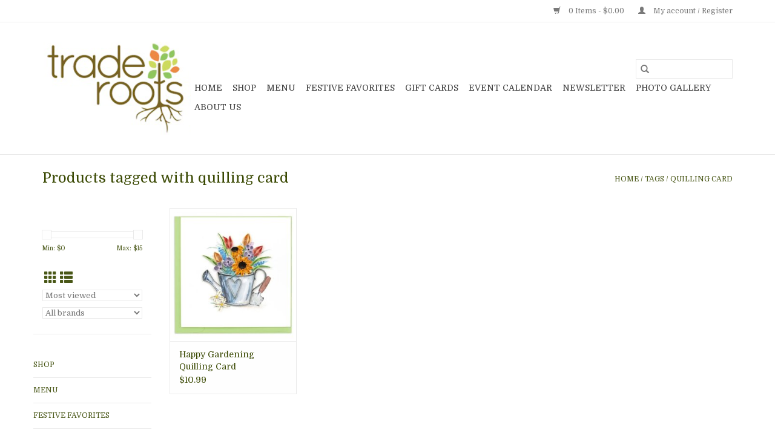

--- FILE ---
content_type: text/html;charset=utf-8
request_url: https://www.fairtraderoots.com/tags/quilling-card/
body_size: 11748
content:
<!DOCTYPE html>
<html lang="us">
  <head>
    <meta charset="utf-8"/>
<!-- [START] 'blocks/head.rain' -->
<!--

  (c) 2008-2026 Lightspeed Netherlands B.V.
  http://www.lightspeedhq.com
  Generated: 01-02-2026 @ 23:45:36

-->
<link rel="canonical" href="https://www.fairtraderoots.com/tags/quilling-card/"/>
<link rel="alternate" href="https://www.fairtraderoots.com/index.rss" type="application/rss+xml" title="New products"/>
<meta name="robots" content="noodp,noydir"/>
<link href="www.fairtraderoots.com" rel="publisher"/>
<meta name="google-site-verification" content="LmEx9YyaoXz1J88_Z6ZEqT6tSFZ51lD5lVVCSsCV-VU"/>
<meta name="google-site-verification" content="CGfrkDCIK1FF-iI8nnlgjfxRokgbIeEOfI4dsS6DaJw"/>
<meta property="og:url" content="https://www.fairtraderoots.com/tags/quilling-card/?source=facebook"/>
<meta property="og:site_name" content="Trade Roots"/>
<meta property="og:title" content="quilling card"/>
<meta property="og:description" content="Trade Roots is 100% committed to fair trade;  That means you can be sure all of our products put, People, and Planet over Profit.  We are both a hand made, eco"/>
<script>
!function(f,b,e,v,n,t,s)
    {if(f.fbq)return;n=f.fbq=function(){n.callMethod?
    n.callMethod.apply(n,arguments):n.queue.push(arguments)};
    if(!f._fbq)f._fbq=n;n.push=n;n.loaded=!0;n.version='2.0';
    n.queue=[];t=b.createElement(e);t.async=!0;
    t.src=v;s=b.getElementsByTagName(e)[0];
    s.parentNode.insertBefore(t,s)}(window, document,'script',
    'https://connect.facebook.net/en_US/fbevents.js');
    fbq('init', '3269549999992986');
    fbq('track', 'PageView');
</script>
<script>
(function(w,d,s,l,i){w[l]=w[l]||[];w[l].push({'gtm.start':
new Date().getTime(),event:'gtm.js'});var f=d.getElementsByTagName(s)[0],
j=d.createElement(s),dl=l!='dataLayer'?'&l='+l:'';j.async=true;j.src=
'https://www.googletagmanager.com/gtm.js?id='+i+dl;f.parentNode.insertBefore(j,f);
})(window,document,'script','dataLayer','GTM-NFZHCKLC');
</script>
<!--[if lt IE 9]>
<script src="https://cdn.shoplightspeed.com/assets/html5shiv.js?2025-02-20"></script>
<![endif]-->
<!-- [END] 'blocks/head.rain' -->
    <title>quilling card - Trade Roots</title>
    <meta name="description" content="Trade Roots is 100% committed to fair trade;  That means you can be sure all of our products put, People, and Planet over Profit.  We are both a hand made, eco" />
    <meta name="keywords" content="quilling, card, coffee, artisan, handmade, eco-friendly, sustainable, ethical, planet, jewelry, housewares, fair trade" />
    <meta http-equiv="X-UA-Compatible" content="IE=edge,chrome=1">
    <meta name="viewport" content="width=device-width, initial-scale=1.0">
    <meta name="apple-mobile-web-app-capable" content="yes">
    <meta name="apple-mobile-web-app-status-bar-style" content="black">

    <link rel="shortcut icon" href="https://cdn.shoplightspeed.com/shops/617743/themes/16991/v/759589/assets/favicon.ico?20250307174609" type="image/x-icon" />
<style>
    /* latin-ext */
@font-face {
  font-family: 'Domine';
  font-style: normal;
  font-weight: 300;
  font-stretch: 100%;
  font-display: swap;
  src: url(https://cdn.shoplightspeed.com/assets/fonts/domine-latin-ext.woff2?2025-02-20) format('woff2');
  unicode-range: U+0100-024F, U+0259, U+1E00-1EFF, U+2020, U+20A0-20AB, U+20AD-20CF, U+2113, U+2C60-2C7F, U+A720-A7FF;
}
/* latin-ext */
@font-face {
  font-family: 'Domine';
  font-style: normal;
  font-weight: 400;
  font-stretch: 100%;
  font-display: swap;
  src: url(https://cdn.shoplightspeed.com/assets/fonts/domine-latin-ext.woff2?2025-02-20) format('woff2');
  unicode-range: U+0100-024F, U+0259, U+1E00-1EFF, U+2020, U+20A0-20AB, U+20AD-20CF, U+2113, U+2C60-2C7F, U+A720-A7FF;
}
/* latin-ext */
@font-face {
  font-family: 'Domine';
  font-style: normal;
  font-weight: 600;
  font-stretch: 100%;
  font-display: swap;
  src: url(https://cdn.shoplightspeed.com/assets/fonts/domine-latin-ext.woff2?2025-02-20) format('woff2');
  unicode-range: U+0100-024F, U+0259, U+1E00-1EFF, U+2020, U+20A0-20AB, U+20AD-20CF, U+2113, U+2C60-2C7F, U+A720-A7FF;
}
/* latin */
@font-face {
  font-family: 'Domine';
  font-style: normal;
  font-weight: 300;
  font-stretch: 100%;
  font-display: swap;
  src: url(https://cdn.shoplightspeed.com/assets/fonts/domine-latin.woff2?2025-02-20) format('woff2');
  unicode-range: U+0000-00FF, U+0131, U+0152-0153, U+02BB-02BC, U+02C6, U+02DA, U+02DC, U+2000-206F, U+2074, U+20AC, U+2122, U+2191, U+2193, U+2212, U+2215, U+FEFF, U+FFFD;
}
/* latin */
@font-face {
  font-family: 'Domine';
  font-style: normal;
  font-weight: 400;
  font-stretch: 100%;
  font-display: swap;
  src: url(https://cdn.shoplightspeed.com/assets/fonts/domine-latin.woff2?2025-02-20) format('woff2');
  unicode-range: U+0000-00FF, U+0131, U+0152-0153, U+02BB-02BC, U+02C6, U+02DA, U+02DC, U+2000-206F, U+2074, U+20AC, U+2122, U+2191, U+2193, U+2212, U+2215, U+FEFF, U+FFFD;
}
/* latin */
@font-face {
  font-family: 'Domine';
  font-style: normal;
  font-weight: 600;
  font-stretch: 100%;
  font-display: swap;
  src: url(https://cdn.shoplightspeed.com/assets/fonts/domine-latin.woff2?2025-02-20) format('woff2');
  unicode-range: U+0000-00FF, U+0131, U+0152-0153, U+02BB-02BC, U+02C6, U+02DA, U+02DC, U+2000-206F, U+2074, U+20AC, U+2122, U+2191, U+2193, U+2212, U+2215, U+FEFF, U+FFFD;
}

  </style>   <style>
    /* latin-ext */
@font-face {
  font-family: 'Domine';
  font-style: normal;
  font-weight: 300;
  font-stretch: 100%;
  font-display: swap;
  src: url(https://cdn.shoplightspeed.com/assets/fonts/domine-latin-ext.woff2?2025-02-20) format('woff2');
  unicode-range: U+0100-024F, U+0259, U+1E00-1EFF, U+2020, U+20A0-20AB, U+20AD-20CF, U+2113, U+2C60-2C7F, U+A720-A7FF;
}
/* latin-ext */
@font-face {
  font-family: 'Domine';
  font-style: normal;
  font-weight: 400;
  font-stretch: 100%;
  font-display: swap;
  src: url(https://cdn.shoplightspeed.com/assets/fonts/domine-latin-ext.woff2?2025-02-20) format('woff2');
  unicode-range: U+0100-024F, U+0259, U+1E00-1EFF, U+2020, U+20A0-20AB, U+20AD-20CF, U+2113, U+2C60-2C7F, U+A720-A7FF;
}
/* latin-ext */
@font-face {
  font-family: 'Domine';
  font-style: normal;
  font-weight: 600;
  font-stretch: 100%;
  font-display: swap;
  src: url(https://cdn.shoplightspeed.com/assets/fonts/domine-latin-ext.woff2?2025-02-20) format('woff2');
  unicode-range: U+0100-024F, U+0259, U+1E00-1EFF, U+2020, U+20A0-20AB, U+20AD-20CF, U+2113, U+2C60-2C7F, U+A720-A7FF;
}
/* latin */
@font-face {
  font-family: 'Domine';
  font-style: normal;
  font-weight: 300;
  font-stretch: 100%;
  font-display: swap;
  src: url(https://cdn.shoplightspeed.com/assets/fonts/domine-latin.woff2?2025-02-20) format('woff2');
  unicode-range: U+0000-00FF, U+0131, U+0152-0153, U+02BB-02BC, U+02C6, U+02DA, U+02DC, U+2000-206F, U+2074, U+20AC, U+2122, U+2191, U+2193, U+2212, U+2215, U+FEFF, U+FFFD;
}
/* latin */
@font-face {
  font-family: 'Domine';
  font-style: normal;
  font-weight: 400;
  font-stretch: 100%;
  font-display: swap;
  src: url(https://cdn.shoplightspeed.com/assets/fonts/domine-latin.woff2?2025-02-20) format('woff2');
  unicode-range: U+0000-00FF, U+0131, U+0152-0153, U+02BB-02BC, U+02C6, U+02DA, U+02DC, U+2000-206F, U+2074, U+20AC, U+2122, U+2191, U+2193, U+2212, U+2215, U+FEFF, U+FFFD;
}
/* latin */
@font-face {
  font-family: 'Domine';
  font-style: normal;
  font-weight: 600;
  font-stretch: 100%;
  font-display: swap;
  src: url(https://cdn.shoplightspeed.com/assets/fonts/domine-latin.woff2?2025-02-20) format('woff2');
  unicode-range: U+0000-00FF, U+0131, U+0152-0153, U+02BB-02BC, U+02C6, U+02DA, U+02DC, U+2000-206F, U+2074, U+20AC, U+2122, U+2191, U+2193, U+2212, U+2215, U+FEFF, U+FFFD;
}

  </style>    <link rel="shortcut icon" href="https://cdn.shoplightspeed.com/shops/617743/themes/16991/v/759589/assets/favicon.ico?20250307174609" type="image/x-icon" />
    <link rel="stylesheet" href="https://cdn.shoplightspeed.com/shops/617743/themes/16991/assets/bootstrap-min.css?20250409192935" />
    <link rel="stylesheet" href="https://cdn.shoplightspeed.com/shops/617743/themes/16991/assets/style.css?20250409192935" />
    <link rel="stylesheet" href="https://cdn.shoplightspeed.com/shops/617743/themes/16991/assets/settings.css?20250409192935" />
    <link rel="stylesheet" href="https://cdn.shoplightspeed.com/assets/gui-2-0.css?2025-02-20" />
    <link rel="stylesheet" href="https://cdn.shoplightspeed.com/assets/gui-responsive-2-0.css?2025-02-20" />
    <link rel="stylesheet" href="https://cdn.shoplightspeed.com/shops/617743/themes/16991/assets/custom.css?20250409192935" />
    
    <script src="https://cdn.shoplightspeed.com/assets/jquery-1-9-1.js?2025-02-20"></script>
    <script src="https://cdn.shoplightspeed.com/assets/jquery-ui-1-10-1.js?2025-02-20"></script>

    <script type="text/javascript" src="https://cdn.shoplightspeed.com/shops/617743/themes/16991/assets/global.js?20250409192935"></script>
		<script type="text/javascript" src="https://cdn.shoplightspeed.com/shops/617743/themes/16991/assets/bootstrap-min.js?20250409192935"></script>
    <script type="text/javascript" src="https://cdn.shoplightspeed.com/shops/617743/themes/16991/assets/jcarousel.js?20250409192935"></script>
    <script type="text/javascript" src="https://cdn.shoplightspeed.com/assets/gui.js?2025-02-20"></script>
    <script type="text/javascript" src="https://cdn.shoplightspeed.com/assets/gui-responsive-2-0.js?2025-02-20"></script>

    <script type="text/javascript" src="https://cdn.shoplightspeed.com/shops/617743/themes/16991/assets/share42.js?20250409192935"></script>

    <!--[if lt IE 9]>
    <link rel="stylesheet" href="https://cdn.shoplightspeed.com/shops/617743/themes/16991/assets/style-ie.css?20250409192935" />
    <![endif]-->
    <link rel="stylesheet" media="print" href="https://cdn.shoplightspeed.com/shops/617743/themes/16991/assets/print-min.css?20250409192935" />
  </head>
  <body>
    <header>
  <div class="topnav">
    <div class="container">
      
      <div class="right">
        <span role="region" aria-label="Cart">
          <a href="https://www.fairtraderoots.com/cart/" title="Cart" class="cart">
            <span class="glyphicon glyphicon-shopping-cart"></span>
            0 Items - $0.00
          </a>
        </span>
        <span>
          <a href="https://www.fairtraderoots.com/account/" title="My account" class="my-account">
            <span class="glyphicon glyphicon-user"></span>
                        	My account / Register
                      </a>
        </span>
      </div>
    </div>
  </div>

  <div class="navigation container">
    <div class="align">
      <div class="burger">
        <button type="button" aria-label="Open menu">
          <img src="https://cdn.shoplightspeed.com/shops/617743/themes/16991/assets/hamburger.png?20250409192935" width="32" height="32" alt="Menu">
        </button>
      </div>

              <div class="vertical logo">
          <a href="https://www.fairtraderoots.com/" title="Trade Roots fair trade store and coffee shop">
            <img src="https://cdn.shoplightspeed.com/shops/617743/themes/16991/v/620648/assets/logo.png?20230412210252" alt="Trade Roots fair trade store and coffee shop" />
          </a>
        </div>
      
      <nav class="nonbounce desktop vertical">
        <form action="https://www.fairtraderoots.com/search/" method="get" id="formSearch" role="search">
          <input type="text" name="q" autocomplete="off" value="" aria-label="Search" />
          <button type="submit" class="search-btn" title="Search">
            <span class="glyphicon glyphicon-search"></span>
          </button>
        </form>
        <ul region="navigation" aria-label=Navigation menu>
          <li class="item home ">
            <a class="itemLink" href="https://www.fairtraderoots.com/">Home</a>
          </li>
          
                    	<li class="item sub">
              <a class="itemLink" href="https://www.fairtraderoots.com/shop/" title="Shop">
                Shop
              </a>
                            	<span class="glyphicon glyphicon-play"></span>
                <ul class="subnav">
                                      <li class="subitem">
                      <a class="subitemLink" href="https://www.fairtraderoots.com/shop/shop-by-country/" title="Shop by Country ">Shop by Country </a>
                                          </li>
                	                    <li class="subitem">
                      <a class="subitemLink" href="https://www.fairtraderoots.com/shop/best-sellers/" title="Best Sellers">Best Sellers</a>
                                          </li>
                	                    <li class="subitem">
                      <a class="subitemLink" href="https://www.fairtraderoots.com/shop/new/" title="★ NEW ★">★ NEW ★</a>
                                          </li>
                	                    <li class="subitem">
                      <a class="subitemLink" href="https://www.fairtraderoots.com/shop/eco-friendly-jewelry/" title="Eco-Friendly Jewelry">Eco-Friendly Jewelry</a>
                                              <ul class="subnav">
                                                      <li class="subitem">
                              <a class="subitemLink" href="https://www.fairtraderoots.com/shop/eco-friendly-jewelry/necklaces/" title="Necklaces">Necklaces</a>
                            </li>
                                                      <li class="subitem">
                              <a class="subitemLink" href="https://www.fairtraderoots.com/shop/eco-friendly-jewelry/earrings/" title="Earrings">Earrings</a>
                            </li>
                                                      <li class="subitem">
                              <a class="subitemLink" href="https://www.fairtraderoots.com/shop/eco-friendly-jewelry/bracelets/" title="Bracelets">Bracelets</a>
                            </li>
                                                      <li class="subitem">
                              <a class="subitemLink" href="https://www.fairtraderoots.com/shop/eco-friendly-jewelry/rings/" title="Rings">Rings</a>
                            </li>
                                                      <li class="subitem">
                              <a class="subitemLink" href="https://www.fairtraderoots.com/shop/eco-friendly-jewelry/pins/" title="Pins">Pins</a>
                            </li>
                                                      <li class="subitem">
                              <a class="subitemLink" href="https://www.fairtraderoots.com/shop/eco-friendly-jewelry/pura-vida/" title="Pura Vida">Pura Vida</a>
                            </li>
                                                      <li class="subitem">
                              <a class="subitemLink" href="https://www.fairtraderoots.com/shop/eco-friendly-jewelry/anklets/" title="Anklets">Anklets</a>
                            </li>
                                                  </ul>
                                          </li>
                	                    <li class="subitem">
                      <a class="subitemLink" href="https://www.fairtraderoots.com/shop/food-drink/" title="Food &amp; Drink ">Food &amp; Drink </a>
                                              <ul class="subnav">
                                                      <li class="subitem">
                              <a class="subitemLink" href="https://www.fairtraderoots.com/shop/food-drink/consumable-gifts/" title="Consumable Gifts">Consumable Gifts</a>
                            </li>
                                                      <li class="subitem">
                              <a class="subitemLink" href="https://www.fairtraderoots.com/shop/food-drink/wine-accessories/" title="Wine &amp;  Accessories">Wine &amp;  Accessories</a>
                            </li>
                                                      <li class="subitem">
                              <a class="subitemLink" href="https://www.fairtraderoots.com/shop/food-drink/chocolate/" title="Chocolate">Chocolate</a>
                            </li>
                                                      <li class="subitem">
                              <a class="subitemLink" href="https://www.fairtraderoots.com/shop/food-drink/coffee-tea-hot-chocolate/" title="Coffee, Tea &amp; Hot Chocolate">Coffee, Tea &amp; Hot Chocolate</a>
                            </li>
                                                      <li class="subitem">
                              <a class="subitemLink" href="https://www.fairtraderoots.com/shop/food-drink/accessories/" title="Accessories">Accessories</a>
                            </li>
                                                  </ul>
                                          </li>
                	                    <li class="subitem">
                      <a class="subitemLink" href="https://www.fairtraderoots.com/shop/sustainable-housewares/" title="Sustainable Housewares">Sustainable Housewares</a>
                                              <ul class="subnav">
                                                      <li class="subitem">
                              <a class="subitemLink" href="https://www.fairtraderoots.com/shop/sustainable-housewares/lighting/" title="Lighting">Lighting</a>
                            </li>
                                                      <li class="subitem">
                              <a class="subitemLink" href="https://www.fairtraderoots.com/shop/sustainable-housewares/handblown-glass-upcycled-glass/" title="Handblown Glass &amp; Upcycled Glass">Handblown Glass &amp; Upcycled Glass</a>
                            </li>
                                                      <li class="subitem">
                              <a class="subitemLink" href="https://www.fairtraderoots.com/shop/sustainable-housewares/throws/" title="Throws">Throws</a>
                            </li>
                                                      <li class="subitem">
                              <a class="subitemLink" href="https://www.fairtraderoots.com/shop/sustainable-housewares/candles-candleholders/" title="Candles &amp; Candleholders">Candles &amp; Candleholders</a>
                            </li>
                                                      <li class="subitem">
                              <a class="subitemLink" href="https://www.fairtraderoots.com/shop/sustainable-housewares/decor/" title="Decor">Decor</a>
                            </li>
                                                      <li class="subitem">
                              <a class="subitemLink" href="https://www.fairtraderoots.com/shop/sustainable-housewares/kitchen-and-bath/" title="Kitchen and Bath">Kitchen and Bath</a>
                            </li>
                                                      <li class="subitem">
                              <a class="subitemLink" href="https://www.fairtraderoots.com/shop/sustainable-housewares/felt-flowers-birds-birdhouses/" title="Felt Flowers, Birds &amp; Birdhouses">Felt Flowers, Birds &amp; Birdhouses</a>
                            </li>
                                                      <li class="subitem">
                              <a class="subitemLink" href="https://www.fairtraderoots.com/shop/sustainable-housewares/frames-boxes-wood-products/" title="Frames, Boxes &amp; Wood Products">Frames, Boxes &amp; Wood Products</a>
                            </li>
                                                      <li class="subitem">
                              <a class="subitemLink" href="https://www.fairtraderoots.com/shop/sustainable-housewares/garden/" title="Garden">Garden</a>
                            </li>
                                                  </ul>
                                          </li>
                	                    <li class="subitem">
                      <a class="subitemLink" href="https://www.fairtraderoots.com/shop/clothing-accessories/" title="Clothing &amp; Accessories">Clothing &amp; Accessories</a>
                                              <ul class="subnav">
                                                      <li class="subitem">
                              <a class="subitemLink" href="https://www.fairtraderoots.com/shop/clothing-accessories/socks-belts/" title="Socks &amp; Belts">Socks &amp; Belts</a>
                            </li>
                                                      <li class="subitem">
                              <a class="subitemLink" href="https://www.fairtraderoots.com/shop/clothing-accessories/clothing/" title="Clothing">Clothing</a>
                            </li>
                                                      <li class="subitem">
                              <a class="subitemLink" href="https://www.fairtraderoots.com/shop/clothing-accessories/scarves-shawls/" title="Scarves &amp; Shawls">Scarves &amp; Shawls</a>
                            </li>
                                                      <li class="subitem">
                              <a class="subitemLink" href="https://www.fairtraderoots.com/shop/clothing-accessories/accessories-hair/" title="Accessories/Hair">Accessories/Hair</a>
                            </li>
                                                      <li class="subitem">
                              <a class="subitemLink" href="https://www.fairtraderoots.com/shop/clothing-accessories/winter-hats/" title="Winter Hats">Winter Hats</a>
                            </li>
                                                      <li class="subitem">
                              <a class="subitemLink" href="https://www.fairtraderoots.com/shop/clothing-accessories/summer-hats-fans/" title="Summer Hats &amp; Fans">Summer Hats &amp; Fans</a>
                            </li>
                                                      <li class="subitem">
                              <a class="subitemLink" href="https://www.fairtraderoots.com/shop/clothing-accessories/accessories-eyes/" title="Accessories/Eyes">Accessories/Eyes</a>
                            </li>
                                                  </ul>
                                          </li>
                	                    <li class="subitem">
                      <a class="subitemLink" href="https://www.fairtraderoots.com/shop/for-kids-kids-at-heart/" title="For Kids &amp; Kids at Heart">For Kids &amp; Kids at Heart</a>
                                              <ul class="subnav">
                                                      <li class="subitem">
                              <a class="subitemLink" href="https://www.fairtraderoots.com/shop/for-kids-kids-at-heart/stuffed-animals-finger-puppets/" title="Stuffed Animals &amp; Finger Puppets">Stuffed Animals &amp; Finger Puppets</a>
                            </li>
                                                      <li class="subitem">
                              <a class="subitemLink" href="https://www.fairtraderoots.com/shop/for-kids-kids-at-heart/puzzles-games-more/" title="Puzzles, Games &amp;More">Puzzles, Games &amp;More</a>
                            </li>
                                                      <li class="subitem">
                              <a class="subitemLink" href="https://www.fairtraderoots.com/shop/for-kids-kids-at-heart/mobiles-dream-catchers/" title="Mobiles &amp; Dream Catchers">Mobiles &amp; Dream Catchers</a>
                            </li>
                                                      <li class="subitem">
                              <a class="subitemLink" href="https://www.fairtraderoots.com/shop/for-kids-kids-at-heart/toys-rattles/" title="Toys &amp; Rattles">Toys &amp; Rattles</a>
                            </li>
                                                      <li class="subitem">
                              <a class="subitemLink" href="https://www.fairtraderoots.com/shop/for-kids-kids-at-heart/keychains/" title="Keychains">Keychains</a>
                            </li>
                                                      <li class="subitem">
                              <a class="subitemLink" href="https://www.fairtraderoots.com/shop/for-kids-kids-at-heart/clothing-blankets-towels/" title="Clothing, Blankets &amp; Towels">Clothing, Blankets &amp; Towels</a>
                            </li>
                                                  </ul>
                                          </li>
                	                    <li class="subitem">
                      <a class="subitemLink" href="https://www.fairtraderoots.com/shop/bags-baskets-wallets/" title="Bags, Baskets, &amp; Wallets">Bags, Baskets, &amp; Wallets</a>
                                              <ul class="subnav">
                                                      <li class="subitem">
                              <a class="subitemLink" href="https://www.fairtraderoots.com/shop/bags-baskets-wallets/passport-cross-body-bags/" title="Passport &amp; Cross Body Bags">Passport &amp; Cross Body Bags</a>
                            </li>
                                                      <li class="subitem">
                              <a class="subitemLink" href="https://www.fairtraderoots.com/shop/bags-baskets-wallets/wallets-coin-purses-clutches/" title="Wallets, Coin Purses &amp; Clutches">Wallets, Coin Purses &amp; Clutches</a>
                            </li>
                                                      <li class="subitem">
                              <a class="subitemLink" href="https://www.fairtraderoots.com/shop/bags-baskets-wallets/totes-market-baskets/" title="Totes &amp; Market Baskets">Totes &amp; Market Baskets</a>
                            </li>
                                                      <li class="subitem">
                              <a class="subitemLink" href="https://www.fairtraderoots.com/shop/bags-baskets-wallets/small-knick-knack-travel-cases/" title="Small Knick Knack &amp; Travel Cases">Small Knick Knack &amp; Travel Cases</a>
                            </li>
                                                      <li class="subitem">
                              <a class="subitemLink" href="https://www.fairtraderoots.com/shop/bags-baskets-wallets/leather-bags/" title="Leather Bags">Leather Bags</a>
                            </li>
                                                      <li class="subitem">
                              <a class="subitemLink" href="https://www.fairtraderoots.com/shop/bags-baskets-wallets/paper-gift-bags/" title="Paper Gift Bags">Paper Gift Bags</a>
                            </li>
                                                      <li class="subitem">
                              <a class="subitemLink" href="https://www.fairtraderoots.com/shop/bags-baskets-wallets/backpacks-field-bags/" title="Backpacks &amp; Field Bags">Backpacks &amp; Field Bags</a>
                            </li>
                                                  </ul>
                                          </li>
                	                    <li class="subitem">
                      <a class="subitemLink" href="https://www.fairtraderoots.com/shop/stationery-cards-journals-books/" title="Stationery, Cards, Journals, Books">Stationery, Cards, Journals, Books</a>
                                              <ul class="subnav">
                                                      <li class="subitem">
                              <a class="subitemLink" href="https://www.fairtraderoots.com/shop/stationery-cards-journals-books/all-occasion-cards/" title="All Occasion Cards">All Occasion Cards</a>
                            </li>
                                                      <li class="subitem">
                              <a class="subitemLink" href="https://www.fairtraderoots.com/shop/stationery-cards-journals-books/journals-bookends-book-marks/" title="Journals, Bookends, &amp; Book Marks">Journals, Bookends, &amp; Book Marks</a>
                            </li>
                                                      <li class="subitem">
                              <a class="subitemLink" href="https://www.fairtraderoots.com/shop/stationery-cards-journals-books/all-occasion-quilling-cards/" title="All Occasion Quilling Cards">All Occasion Quilling Cards</a>
                            </li>
                                                      <li class="subitem">
                              <a class="subitemLink" href="https://www.fairtraderoots.com/shop/stationery-cards-journals-books/passport-covers-luggage-tags-paperweights/" title="Passport Covers, Luggage Tags, Paperweights">Passport Covers, Luggage Tags, Paperweights</a>
                            </li>
                                                      <li class="subitem">
                              <a class="subitemLink" href="https://www.fairtraderoots.com/shop/stationery-cards-journals-books/stationary-post-it-notes-stickers/" title="Stationary,  Post It Notes, Stickers">Stationary,  Post It Notes, Stickers</a>
                            </li>
                                                      <li class="subitem">
                              <a class="subitemLink" href="https://www.fairtraderoots.com/shop/stationery-cards-journals-books/childrens-books/" title="Children&#039;s Books">Children&#039;s Books</a>
                            </li>
                                                      <li class="subitem">
                              <a class="subitemLink" href="https://www.fairtraderoots.com/shop/stationery-cards-journals-books/cookbooks-inspirational-other-books/" title="Cookbooks, Inspirational &amp; Other Books">Cookbooks, Inspirational &amp; Other Books</a>
                            </li>
                                                  </ul>
                                          </li>
                	                    <li class="subitem">
                      <a class="subitemLink" href="https://www.fairtraderoots.com/shop/holidays-special-occasions/" title="Holidays, Special Occasions">Holidays, Special Occasions</a>
                                              <ul class="subnav">
                                                      <li class="subitem">
                              <a class="subitemLink" href="https://www.fairtraderoots.com/shop/holidays-special-occasions/mothers-day/" title=" Mothers Day"> Mothers Day</a>
                            </li>
                                                      <li class="subitem">
                              <a class="subitemLink" href="https://www.fairtraderoots.com/shop/holidays-special-occasions/judaica/" title="Judaica">Judaica</a>
                            </li>
                                                      <li class="subitem">
                              <a class="subitemLink" href="https://www.fairtraderoots.com/shop/holidays-special-occasions/graduation/" title="Graduation">Graduation</a>
                            </li>
                                                      <li class="subitem">
                              <a class="subitemLink" href="https://www.fairtraderoots.com/shop/holidays-special-occasions/new-baby/" title="New Baby">New Baby</a>
                            </li>
                                                      <li class="subitem">
                              <a class="subitemLink" href="https://www.fairtraderoots.com/shop/holidays-special-occasions/christmas/" title="Christmas">Christmas</a>
                            </li>
                                                      <li class="subitem">
                              <a class="subitemLink" href="https://www.fairtraderoots.com/shop/holidays-special-occasions/valentines-day/" title="Valentine&#039;s Day">Valentine&#039;s Day</a>
                            </li>
                                                      <li class="subitem">
                              <a class="subitemLink" href="https://www.fairtraderoots.com/shop/holidays-special-occasions/anniversary-wedding/" title="Anniversary/Wedding">Anniversary/Wedding</a>
                            </li>
                                                      <li class="subitem">
                              <a class="subitemLink" href="https://www.fairtraderoots.com/shop/holidays-special-occasions/easter/" title="Easter">Easter</a>
                            </li>
                                                      <li class="subitem">
                              <a class="subitemLink" href="https://www.fairtraderoots.com/shop/holidays-special-occasions/teachers/" title="Teacher&#039;s">Teacher&#039;s</a>
                            </li>
                                                      <li class="subitem">
                              <a class="subitemLink" href="https://www.fairtraderoots.com/shop/holidays-special-occasions/halloween/" title="HALLOWEEN">HALLOWEEN</a>
                            </li>
                                                      <li class="subitem">
                              <a class="subitemLink" href="https://www.fairtraderoots.com/shop/holidays-special-occasions/fathers-day/" title="Father&#039;s Day">Father&#039;s Day</a>
                            </li>
                                                  </ul>
                                          </li>
                	                    <li class="subitem">
                      <a class="subitemLink" href="https://www.fairtraderoots.com/shop/self-care/" title="Self-Care">Self-Care</a>
                                              <ul class="subnav">
                                                      <li class="subitem">
                              <a class="subitemLink" href="https://www.fairtraderoots.com/shop/self-care/incense-sachets/" title="Incense &amp; Sachets">Incense &amp; Sachets</a>
                            </li>
                                                      <li class="subitem">
                              <a class="subitemLink" href="https://www.fairtraderoots.com/shop/self-care/essential-oils-and-sprays/" title="Essential Oils and Sprays">Essential Oils and Sprays</a>
                            </li>
                                                      <li class="subitem">
                              <a class="subitemLink" href="https://www.fairtraderoots.com/shop/self-care/soap-lotions/" title="Soap &amp; Lotions">Soap &amp; Lotions</a>
                            </li>
                                                      <li class="subitem">
                              <a class="subitemLink" href="https://www.fairtraderoots.com/shop/self-care/singing-bowls/" title="Singing Bowls">Singing Bowls</a>
                            </li>
                                                      <li class="subitem">
                              <a class="subitemLink" href="https://www.fairtraderoots.com/shop/self-care/body-bath/" title="Body &amp; Bath">Body &amp; Bath</a>
                            </li>
                                                  </ul>
                                          </li>
                	                    <li class="subitem">
                      <a class="subitemLink" href="https://www.fairtraderoots.com/shop/locally-made-pet-products/" title="Locally Made &amp; Pet  Products">Locally Made &amp; Pet  Products</a>
                                          </li>
                	                    <li class="subitem">
                      <a class="subitemLink" href="https://www.fairtraderoots.com/shop/summer-favorites/" title="Summer Favorites">Summer Favorites</a>
                                          </li>
                	              	</ul>
                          </li>
                    	<li class="item">
              <a class="itemLink" href="https://www.fairtraderoots.com/menu/" title="Menu">
                Menu
              </a>
                          </li>
                    	<li class="item">
              <a class="itemLink" href="https://www.fairtraderoots.com/festive-favorites/" title="Festive Favorites">
                Festive Favorites
              </a>
                          </li>
          
                    <li class="item">
            <a class="itemLink" href="https://www.fairtraderoots.com/giftcard/" title="Gift cards">Gift cards</a>
          </li>
          
          
          
                    	<li class="item">
              <a class="itemLink" href="https://calendar.google.com/calendar/embed?src=faae7563a1a4dcf0bafdb782a442d711f623ca355178172779190776cd9b0b3f%40group.calendar.google.com&amp;ctz=America%2FNew_York" title="Event Calendar"  target="_blank">
                Event Calendar
              </a>
          	</li>
                    	<li class="item">
              <a class="itemLink" href="https://visitor.r20.constantcontact.com/manage/optin?v=001GeKyUCqe0FTXcfZ70us5IDqWouCqFCCOxFneQZTnWxZ1KUam0W-5zrmCNZQWyE0QJ9lUoIvdMMFEfvCYIbYd8ayds3ty3UgcKJqgfnkmK4g%3D" title=" Newsletter"  target="_blank">
                 Newsletter
              </a>
          	</li>
                    	<li class="item">
              <a class="itemLink" href="https://www.canva.com/design/DAGknwBljyk/PyAe1Bt96cW7BbuI35UwPw/view?utm_content=DAGknwBljyk&amp;utm_campaign=designshare&amp;utm_medium=link2&amp;utm_source=uniquelinks&amp;utlId=h0dd932b87b" title="Photo Gallery"  target="_blank">
                Photo Gallery
              </a>
          	</li>
                    	<li class="item">
              <a class="itemLink" href="https://www.fairtraderoots.com/service/about/" title="About Us" >
                About Us
              </a>
          	</li>
                  </ul>

        <span class="glyphicon glyphicon-remove"></span>
      </nav>
    </div>
  </div><!-- Meta Pixel Code -->
<script>
  !function(f,b,e,v,n,t,s)
  {if(f.fbq)return;n=f.fbq=function(){n.callMethod?
  n.callMethod.apply(n,arguments):n.queue.push(arguments)};
  if(!f._fbq)f._fbq=n;n.push=n;n.loaded=!0;n.version='2.0';
  n.queue=[];t=b.createElement(e);t.async=!0;
  t.src=v;s=b.getElementsByTagName(e)[0];
  s.parentNode.insertBefore(t,s)}(window, document,'script',
  'https://connect.facebook.net/en_US/fbevents.js');
  fbq('init', '3269549999992986');
  fbq('track', 'PageView');
</script>
<noscript><img height="1" width="1" style="display:none"
  src="https://www.facebook.com/tr?id=3269549999992986&ev=PageView&noscript=1"
/></noscript>
<!-- End Meta Pixel Code -->
</header>
    <div class="wrapper">
      <div class="container content" role="main">
                <div class="page-title row">
  <div class="col-sm-6 col-md-6">
    <h1>Products tagged with quilling card</h1>
  </div>
  <div class="col-sm-6 col-md-6 breadcrumbs text-right" role="nav" aria-label="Breadcrumbs">
  <a href="https://www.fairtraderoots.com/" title="Home">Home</a>

      / <a href="https://www.fairtraderoots.com/tags/" >Tags</a>
      / <a href="https://www.fairtraderoots.com/tags/quilling-card/" aria-current="true">quilling card</a>
  </div>

  </div>
<div class="products row">
  <div class="col-md-2 sidebar" role="complementary">
    <div class="row sort">
      <form action="https://www.fairtraderoots.com/tags/quilling-card/" method="get" id="filter_form" class="col-xs-12 col-sm-12">
        <input type="hidden" name="mode" value="grid" id="filter_form_mode" />
        <input type="hidden" name="limit" value="20" id="filter_form_limit" />
        <input type="hidden" name="sort" value="popular" id="filter_form_sort" />
        <input type="hidden" name="max" value="15" id="filter_form_max" />
        <input type="hidden" name="min" value="0" id="filter_form_min" />

        <div class="price-filter" aria-hidden="true">
          <div class="sidebar-filter-slider">
            <div id="collection-filter-price"></div>
          </div>
          <div class="price-filter-range clear">
            <div class="min">Min: $<span>0</span></div>
            <div class="max">Max: $<span>15</span></div>
          </div>
        </div>

        <div class="modes hidden-xs hidden-sm">
          <a href="?mode=grid" aria-label="Grid view"><i class="glyphicon glyphicon-th" role="presentation"></i></a>
          <a href="?mode=list" aria-label="List view"><i class="glyphicon glyphicon-th-list" role="presentation"></i></a>
        </div>

        <select name="sort" onchange="$('#formSortModeLimit').submit();" aria-label="Sort by">
                    	<option value="popular" selected="selected">Most viewed</option>
                    	<option value="newest">Newest products</option>
                    	<option value="lowest">Lowest price</option>
                    	<option value="highest">Highest price</option>
                    	<option value="asc">Name ascending</option>
                    	<option value="desc">Name descending</option>
                  </select>

                  <select name="brand" aria-label="Filter by Brand">
                        	<option value="0" selected="selected">All brands</option>
                        	<option value="3431004">Trade roots</option>
                      </select>
        
              </form>
  	</div>

    			<div class="row" role="navigation" aria-label="Categories">
				<ul>
  				    				<li class="item">
              <span class="arrow"></span>
              <a href="https://www.fairtraderoots.com/shop/" class="itemLink"  title="Shop">
                Shop               </a>

                  				</li>
  				    				<li class="item">
              <span class="arrow"></span>
              <a href="https://www.fairtraderoots.com/menu/" class="itemLink"  title="Menu">
                Menu              </a>

                  				</li>
  				    				<li class="item">
              <span class="arrow"></span>
              <a href="https://www.fairtraderoots.com/festive-favorites/" class="itemLink"  title="Festive Favorites">
                Festive Favorites               </a>

                  				</li>
  				  			</ul>
      </div>
		  </div>

  <div class="col-sm-12 col-md-10" role="region" aria-label="Product Listing">
        	<div class="product col-xs-6 col-sm-3 col-md-3">
  <div class="image-wrap">
    <a href="https://www.fairtraderoots.com/happy-gardening-quilling-card.html" title="Trade roots Happy Gardening Quilling Card">
                              <img src="https://cdn.shoplightspeed.com/shops/617743/files/60898938/262x276x2/trade-roots-happy-gardening-quilling-card.jpg" width="262" height="276" alt="Trade roots Happy Gardening Quilling Card" title="Trade roots Happy Gardening Quilling Card" />
                </a>

    <div class="description text-center">
      <a href="https://www.fairtraderoots.com/happy-gardening-quilling-card.html" title="Trade roots Happy Gardening Quilling Card">
                <div class="text">
                    Perfect for the gardener in your life,  this unique card is handmade by artisans in Vietnam using the ancient art form known as quilling and fairly traded.
                  </div>
      </a>
      <a href="https://www.fairtraderoots.com/cart/add/23693553/" class="cart">Add to cart</a>    </div>
  </div>

  <div class="info">
    <a href="https://www.fairtraderoots.com/happy-gardening-quilling-card.html" title="Trade roots Happy Gardening Quilling Card" class="title">
        Happy Gardening Quilling Card     </a>

    <div class="left">
    
    $10.99 
   </div>
         </div>
</div>



          </div>
</div>


<script type="text/javascript">
  $(function(){
    $('#filter_form input, #filter_form select').change(function(){
      $(this).closest('form').submit();
    });

    $("#collection-filter-price").slider({
      range: true,
      min: 0,
      max: 15,
      values: [0, 15],
      step: 1,
      slide: function(event, ui) {
    		$('.sidebar-filter-range .min span').html(ui.values[0]);
    		$('.sidebar-filter-range .max span').html(ui.values[1]);

    		$('#filter_form_min').val(ui.values[0]);
    		$('#filter_form_max').val(ui.values[1]);
  		},
    	stop: function(event, ui) {
    		$('#filter_form').submit();
  		}
    });
  });
</script>
      </div>

      <footer>
  <hr class="full-width" />
  <div class="container">
    <div class="social row">
      
            	<div class="social-media col-xs-12 col-md-12  text-center">
        	<div class="inline-block relative">
          	          	          	          	          	          	          	<a href="https://www.instagram.com/traderoots/" class="social-icon instagram" target="_blank" aria-label="Instagram Trade Roots"></a>
          	        	</div>
      	</div>
          </div>

    <hr class="full-width" />

    <div class="links row">
      <div class="col-xs-12 col-sm-3 col-md-3" role="article" aria-label="Customer service links">
        <label class="footercollapse" for="_1">
          <strong>Customer service</strong>
          <span class="glyphicon glyphicon-chevron-down hidden-sm hidden-md hidden-lg"></span>
        </label>
        <input class="footercollapse_input hidden-md hidden-lg hidden-sm" id="_1" type="checkbox">
        <div class="list">
          <ul class="no-underline no-list-style">
                          <li>
                <a href="https://www.fairtraderoots.com/service/about/" title="About Us" >
                  About Us
                </a>
              </li>
                          <li>
                <a href="https://www.fairtraderoots.com/service/general-terms-conditions/" title="Store Location and Hours" >
                  Store Location and Hours
                </a>
              </li>
                          <li>
                <a href="https://www.fairtraderoots.com/service/shipping-returns/" title="Shipping &amp; returns" >
                  Shipping &amp; returns
                </a>
              </li>
                          <li>
                <a href="https://www.fairtraderoots.com/service/privacy-policy/" title="Privacy policy" >
                  Privacy policy
                </a>
              </li>
                          <li>
                <a href="https://www.fairtraderoots.com/service/" title=" Reviews" >
                   Reviews
                </a>
              </li>
                      </ul>
        </div>
      </div>

      <div class="col-xs-12 col-sm-3 col-md-3" role="article" aria-label="Products links">
    		<label class="footercollapse" for="_2">
        	<strong>Products</strong>
          <span class="glyphicon glyphicon-chevron-down hidden-sm hidden-md hidden-lg"></span>
        </label>
        <input class="footercollapse_input hidden-md hidden-lg hidden-sm" id="_2" type="checkbox">
        <div class="list">
          <ul>
            <li><a href="https://www.fairtraderoots.com/collection/" title="All products">All products</a></li>
            <li><a href="https://www.fairtraderoots.com/giftcard/" title="Gift cards">Gift cards</a></li>            <li><a href="https://www.fairtraderoots.com/collection/?sort=newest" title="New products">New products</a></li>
            <li><a href="https://www.fairtraderoots.com/collection/offers/" title="Offers">Offers</a></li>
                        <li><a href="https://www.fairtraderoots.com/tags/" title="Tags">Tags</a></li>            <li><a href="https://www.fairtraderoots.com/index.rss" title="RSS feed">RSS feed</a></li>
          </ul>
        </div>
      </div>

      <div class="col-xs-12 col-sm-3 col-md-3" role="article" aria-label="My account links">
        <label class="footercollapse" for="_3">
        	<strong>
          	          		My account
          	        	</strong>
          <span class="glyphicon glyphicon-chevron-down hidden-sm hidden-md hidden-lg"></span>
        </label>
        <input class="footercollapse_input hidden-md hidden-lg hidden-sm" id="_3" type="checkbox">

        <div class="list">
          <ul>
            
                        	            		<li><a href="https://www.fairtraderoots.com/account/" title="Register">Register</a></li>
            	                        	            		<li><a href="https://www.fairtraderoots.com/account/orders/" title="My orders">My orders</a></li>
            	                        	            		<li><a href="https://www.fairtraderoots.com/account/tickets/" title="My tickets">My tickets</a></li>
            	                        	            		<li><a href="https://www.fairtraderoots.com/account/wishlist/" title="My wishlist">My wishlist</a></li>
            	                        	                      </ul>
        </div>
      </div>

      <div class="col-xs-12 col-sm-3 col-md-3" role="article" aria-label="Company info">
      	<label class="footercollapse" for="_4">
      		<strong>
                        	Trade Roots
                      </strong>
          <span class="glyphicon glyphicon-chevron-down hidden-sm hidden-md hidden-lg"></span>
        </label>
        <input class="footercollapse_input hidden-md hidden-lg hidden-sm" id="_4" type="checkbox">

        <div class="list">
        	          	<span class="contact-description">5852 Washington Blvd, Arlington, VA 22205</span>
                  	          	<div class="contact" role="group" aria-label="Phone number: 571.335.4274">
            	<span class="glyphicon glyphicon-earphone"></span>
            	571.335.4274
          	</div>
        	        	          	<div class="contact">
            	<span class="glyphicon glyphicon-envelope"></span>
            	<a href="/cdn-cgi/l/email-protection#2652544742435449495255504766414b474f4a0845494b" title="Email" aria-label="Email: traderootsva@gmail.com">
              	<span class="__cf_email__" data-cfemail="0a7e786b6e6f7865657e797c6b4a6d676b636624696567">[email&#160;protected]</span>
            	</a>
          	</div>
        	        </div>

                
              </div>
    </div>
  	<hr class="full-width" />
  </div>

  <div class="copyright-payment">
    <div class="container">
      <div class="row">
        <div class="copyright col-md-6">
          © Copyright 2026 Trade Roots
                    	- Powered by
          	          		<a href="http://www.lightspeedhq.com" title="Lightspeed" target="_blank" aria-label="Powered by Lightspeed">Lightspeed</a>
          		          	                  </div>
        <div class="payments col-md-6 text-right">
                      <a href="https://www.fairtraderoots.com/service/payment-methods/" title="MasterCard">
              <img src="https://cdn.shoplightspeed.com/assets/icon-payment-mastercard.png?2025-02-20" alt="MasterCard" />
            </a>
                      <a href="https://www.fairtraderoots.com/service/payment-methods/" title="Visa">
              <img src="https://cdn.shoplightspeed.com/assets/icon-payment-visa.png?2025-02-20" alt="Visa" />
            </a>
                      <a href="https://www.fairtraderoots.com/service/payment-methods/" title="American Express">
              <img src="https://cdn.shoplightspeed.com/assets/icon-payment-americanexpress.png?2025-02-20" alt="American Express" />
            </a>
                      <a href="https://www.fairtraderoots.com/service/payment-methods/" title="Discover Card">
              <img src="https://cdn.shoplightspeed.com/assets/icon-payment-discover.png?2025-02-20" alt="Discover Card" />
            </a>
                      <a href="https://www.fairtraderoots.com/service/payment-methods/" title="PayPal">
              <img src="https://cdn.shoplightspeed.com/assets/icon-payment-paypalcp.png?2025-02-20" alt="PayPal" />
            </a>
                      <a href="https://www.fairtraderoots.com/service/payment-methods/" title="Venmo">
              <img src="https://cdn.shoplightspeed.com/assets/icon-payment-venmo.png?2025-02-20" alt="Venmo" />
            </a>
                      <a href="https://www.fairtraderoots.com/service/payment-methods/" title="PayPal Pay Later">
              <img src="https://cdn.shoplightspeed.com/assets/icon-payment-paypallater.png?2025-02-20" alt="PayPal Pay Later" />
            </a>
                      <a href="https://www.fairtraderoots.com/service/payment-methods/" title="Cash">
              <img src="https://cdn.shoplightspeed.com/assets/icon-payment-cash.png?2025-02-20" alt="Cash" />
            </a>
                      <a href="https://www.fairtraderoots.com/service/payment-methods/" title="Giftcard">
              <img src="https://cdn.shoplightspeed.com/assets/icon-payment-giftcard.png?2025-02-20" alt="Giftcard" />
            </a>
                      <a href="https://www.fairtraderoots.com/service/payment-methods/" title="Credit Card">
              <img src="https://cdn.shoplightspeed.com/assets/icon-payment-creditcard.png?2025-02-20" alt="Credit Card" />
            </a>
                  </div>
      </div>
    </div>
  </div>
</footer>
    </div>
    <!-- [START] 'blocks/body.rain' -->
<script data-cfasync="false" src="/cdn-cgi/scripts/5c5dd728/cloudflare-static/email-decode.min.js"></script><script>
(function () {
  var s = document.createElement('script');
  s.type = 'text/javascript';
  s.async = true;
  s.src = 'https://www.fairtraderoots.com/services/stats/pageview.js';
  ( document.getElementsByTagName('head')[0] || document.getElementsByTagName('body')[0] ).appendChild(s);
})();
</script>
  
<!-- Global site tag (gtag.js) - Google Analytics -->
<script async src="https://www.googletagmanager.com/gtag/js?id=G-R9TDJP50QM"></script>
<script>
    window.dataLayer = window.dataLayer || [];
    function gtag(){dataLayer.push(arguments);}

        gtag('consent', 'default', {"ad_storage":"denied","ad_user_data":"denied","ad_personalization":"denied","analytics_storage":"denied","region":["AT","BE","BG","CH","GB","HR","CY","CZ","DK","EE","FI","FR","DE","EL","HU","IE","IT","LV","LT","LU","MT","NL","PL","PT","RO","SK","SI","ES","SE","IS","LI","NO","CA-QC"]});
    
    gtag('js', new Date());
    gtag('config', 'G-R9TDJP50QM', {
        'currency': 'USD',
                'country': 'US'
    });

        gtag('event', 'view_item_list', {"items":[{"item_id":"1445","item_name":"Happy Gardening Quilling Card","currency":"USD","item_brand":"Trade roots","item_variant":"Default","price":10.99,"quantity":1,"item_category":"Stationery, Cards, Journals, Books","item_category2":"All Occasion Quilling Cards","item_category3":"Shop"}]});
    </script>
  <script>
    !function(f,b,e,v,n,t,s)
    {if(f.fbq)return;n=f.fbq=function(){n.callMethod?
        n.callMethod.apply(n,arguments):n.queue.push(arguments)};
        if(!f._fbq)f._fbq=n;n.push=n;n.loaded=!0;n.version='2.0';
        n.queue=[];t=b.createElement(e);t.async=!0;
        t.src=v;s=b.getElementsByTagName(e)[0];
        s.parentNode.insertBefore(t,s)}(window, document,'script',
        'https://connect.facebook.net/en_US/fbevents.js');
    $(document).ready(function (){
        fbq('init', '5511338595583985');
                fbq('track', 'PageView', []);
            });
</script>
<noscript>
    <img height="1" width="1" style="display:none" src="https://www.facebook.com/tr?id=5511338595583985&ev=PageView&noscript=1"
    /></noscript>
  <!-- Google Tag Manager (noscript) -->
<noscript><iframe src="https://www.googletagmanager.com/ns.html?id=GTM-NFZHCKLC"
height="0" width="0" style="display:none;visibility:hidden"></iframe></noscript>
<!-- End Google Tag Manager (noscript) -->
<script type='text/javascript' data-cfasync='false'>window.purechatApi = { l: [], t: [], on: function () { this.l.push(arguments); } }; (function () { var done = false; var script = document.createElement('script'); script.async = true; script.type = 'text/javascript'; script.src = 'https://app.purechat.com/VisitorWidget/WidgetScript'; document.getElementsByTagName('HEAD').item(0).appendChild(script); script.onreadystatechange = script.onload = function (e) { if (!done && (!this.readyState || this.readyState == 'loaded' || this.readyState == 'complete')) { var w = new PCWidget({c: '789da747-0a2f-4ae0-82b2-0b3cff603a6a', f: true }); done = true; } }; })();

<script>
var html =
    '<div class="kangaroo-container" style="display: none">' +
    '<div class="wrapper">' +
    '<div class="arrow arrow-top"></div>' +
    '<div class="kangaroo-inner">' +
    '<div class="kangaroo-controls">' +
    '<a class="hide">x</a>' +
    "</div>" +
    '<div class="kangaroo-items">' +
    '<div class="message points item"></div>' +
    "</div>" +
    "</div>" +
    '<div class="arrow kangaroo-arrow"></div>' +
    "</div>" +
    "</div>" +
    '<div class="kangaroo-widget" style="display: none">' +
    '<div class="kangaroo-wrapper">' +
    '<div class="points">' +
    '<h3 class="amount"></h3>' +
    "</div>" +
    '<div class="name-box">' +
    '<div class="arrow">' +
    '<h3 class="icon"></h3>' +
    "</div>" +
    '<span class="name"></span>' +
    "</div>" +
    '<br style="clear:both">' +
    "</div>" +
    "</div>" +
    '<div class="kangaroo-welcome-overlay" style="display: none">' +
    '<div class="kangaroo-welcome-modal">' +
    "</div>" +
    "</div>";

var script_version = "2.0.2";
var kangarooDiv = document.createElement("div");
kangarooDiv.innerHTML = html;
document.body.insertBefore(kangarooDiv, document.body.firstChild);

var KangarooApps = KangarooApps || {};
var productList = [];
KangarooApps.Loyalties = KangarooApps.Loyalties || {};

let kgrLSUrl = new URL(window.location.href);
var params = new URLSearchParams(kgrLSUrl.search.slice(1));
params.append("format", "json");

var currentPageUrl = window.location.href.split("?")[0];
if (currentPageUrl.slice(-1) === "#") {
    currentPageUrl = currentPageUrl.slice(0, -1);
}

if(currentPageUrl.includes("checkouts")) {
    currentPageUrl = kgrLSUrl.origin;
}

var currentPageDataApi = currentPageUrl + "?" + params;
var request = new XMLHttpRequest();
request.open("GET", currentPageDataApi, true);

request.onload = function () {
    var data = JSON.parse(this.response);

    if (request.status >= 200 && request.status < 400) {
        if (
            typeof data.shop !== "undefined" &&
            typeof data.shop.id !== "undefined"
        ) {
            if (typeof data.shop.theme_id !== "undefined") {
                KangarooApps.Loyalties.shop = {
                    storeId: data.shop.id,
                    themeId: data.shop.theme_id,
                };
            } else {
                KangarooApps.Loyalties.shop = {
                    storeId: data.shop.id,
                };
            }
        }
        if (
            typeof data.page !== "undefined" &&
            typeof data.page.account !== "undefined" &&
            typeof data.page.account.id !== "undefined" &&
            data.page.account.id
        ) {
            KangarooApps.Loyalties.customer = {
                id: data.page.account.id,
            };
            if (typeof data.page.account.metafields !== "undefined") {
                let tokenExist = false;
                data.page.account.metafields.forEach(function (element) {
                    if (element["key"] === "kangaroo_token") {
                      tokenExist = true;
                      $.ajaxSetup({
                        beforeSend: function (xhr) {
                          xhr.setRequestHeader("authorization", element["value"]);
                        },
                      });
                    }
                });
                if (!tokenExist) {
                    reloadKangarooToken();
                }
            }
        }

        if (
            typeof data.product !== "undefined" &&
            typeof data.product.id !== "undefined" &&
            data.product.id
        ) {

            KangarooApps.Loyalties.product = {
                id: data.product.id,
                product: formatProductInfo(data),
            };
            if (typeof data.product.vid !== "undefined" && data.product.vid) {
                KangarooApps.Loyalties.product.variant_id = data.product.vid;
            }
        }
        if (
            typeof data.page !== "undefined" &&
            typeof data.page.cart !== "undefined" &&
            data.page.cart
        ) {
            if (data.page.cart.total.price > 0) {
                data.page.cart.products.forEach(function (products) {
                    let product_id = products.id;
                    let variant_id = products.vid;
                    let price = products.price.price_excl;
                    let price_incl = products.price.price_incl;
                    let quantity = products.quantity;
                    let product = {
                      product_id: product_id,
                      variant_id: variant_id,
                      price: price,
                      price_incl: price_incl,
                      quantity: quantity,
                    };
                    productList.push(product);
                });
                var discount = 0;
                var discount_incl = 0;
                if (
                    typeof data.cart !== "undefined" &&
                    data.cart &&
                    typeof data.cart.discount !== "undefined" &&
                    data.cart.discount
                ) {
                    discount = data.cart.discount.price.price_excl;
                    discount_incl = data.cart.discount.price.price_incl;
                }
                KangarooApps.Loyalties.checkout = {
                    total: data.page.cart.total.price,
                    cart: data.page.cart.quote_id,
                    productList: productList,
                    discount: discount,
                    discount_incl: discount_incl,
                };
            }
        }
    }

    var jsFileElement = document.createElement("script");
    jsFileElement.setAttribute("src", "https://integrations.kangarooapis.com/lightSpeedEcom/initJS?shop=617743");
    document.head.appendChild(jsFileElement);

    var cssElement = document.createElement("link");
    cssElement.setAttribute("rel", "stylesheet");
    cssElement.setAttribute("type", "text/css");
    cssElement.setAttribute("href", "https://integrations.kangarooapis.com/lightSpeedEcom/initCSS?shop=617743");
    let last_child = document.head.lastChild;
    document.head.insertBefore(cssElement, last_child);
};

request.send();

function reloadKangarooToken() {
    let timeout = 4000;
    let reload = true;
    setInterval(function () {
        if (reload) {
            let request = new XMLHttpRequest();
            request.open("GET", currentPageDataApi, true);

            request.onload = function () {
                var data = JSON.parse(this.response);

                if (request.status >= 200 && request.status < 400) {
                    if (
                      typeof data.page !== "undefined" &&
                      typeof data.page.account !== "undefined" &&
                      typeof data.page.account.id !== "undefined" &&
                      data.page.account.id
                    ) {
                      if (typeof data.page.account.metafields !== "undefined") {
                        data.page.account.metafields.forEach(function (element) {
                          if (element["key"] === "kangaroo_token") {
                            reload = false;
                            $.ajaxSetup({
                              beforeSend: function (xhr) {
                                xhr.setRequestHeader("authorization", element["value"]);
                              },
                            });
                          }
                        });
                      }
                    }
                }
            };
            request.send();
        }
        timeout += 2000;
    }, timeout);
}

function formatProductInfo(data) {
    let variantsInfo = formatVariantsInfo(data);

    let categories = (typeof data.product.categories === 'undefined') ? false : data.product.categories;
    let categoryIds = [];
    if (categories !== false) {
        Object.values(categories).forEach(item => {
            categoryIds.push({
                'id': (typeof item.id === 'undefined') ? 0 : item.id,
            });
        });
    }

    return {
        'title': (typeof data.product.title === 'undefined') ? '' : data.product.title.replace(/<[^>]+>/g, ''),
        'price': (typeof data.product.price === 'undefined') ? '' : data.product.price,
        'vid': (typeof data.product.vid === 'undefined') ? null : data.product.vid,
        'variants': variantsInfo,
        'categories': categoryIds
    }
}

function formatVariantsInfo(data) {
    let variants = (typeof data.product.variants === 'undefined') ? false : data.product.variants;
    let variantsInfo = [];
    if (variants !== false) {
        Object.values(variants).forEach(item => {
            variantsInfo.push({
                'title': (typeof item.title === 'undefined') ? '' : item.title.replace(/<[^>]+>/g, ''),
                'price': (typeof item.price === 'undefined') ? 0 : item.price,
                'id': (typeof item.id === 'undefined') ? 0 : item.id,
            });
        });
    } else {
        variantsInfo = false;
    }

    return variantsInfo;
}

(function () {
    $("#gui-form").submit(function () {
        let psw = $("#gui-form-password").val();
        let account = $("#gui-form-email").val();
        let krgTokenUrl = "https://integrations.kangarooapis.com/lightSpeedEcom/token";
        $.ajax({
            url: krgTokenUrl,
            type: "POST",
            dataType: "json",
            data: {
                storeId: KangarooApps.Loyalties.shop.storeId,
                email: account,
                password: psw,
            },
        });
    });
})();
</script>
<!-- [END] 'blocks/body.rain' -->
      <script>(function(){function c(){var b=a.contentDocument||a.contentWindow.document;if(b){var d=b.createElement('script');d.innerHTML="window.__CF$cv$params={r:'9c7552cb8f48ada9',t:'MTc2OTk4OTUzNi4wMDAwMDA='};var a=document.createElement('script');a.nonce='';a.src='/cdn-cgi/challenge-platform/scripts/jsd/main.js';document.getElementsByTagName('head')[0].appendChild(a);";b.getElementsByTagName('head')[0].appendChild(d)}}if(document.body){var a=document.createElement('iframe');a.height=1;a.width=1;a.style.position='absolute';a.style.top=0;a.style.left=0;a.style.border='none';a.style.visibility='hidden';document.body.appendChild(a);if('loading'!==document.readyState)c();else if(window.addEventListener)document.addEventListener('DOMContentLoaded',c);else{var e=document.onreadystatechange||function(){};document.onreadystatechange=function(b){e(b);'loading'!==document.readyState&&(document.onreadystatechange=e,c())}}}})();</script><script defer src="https://static.cloudflareinsights.com/beacon.min.js/vcd15cbe7772f49c399c6a5babf22c1241717689176015" integrity="sha512-ZpsOmlRQV6y907TI0dKBHq9Md29nnaEIPlkf84rnaERnq6zvWvPUqr2ft8M1aS28oN72PdrCzSjY4U6VaAw1EQ==" data-cf-beacon='{"rayId":"9c7552cb8f48ada9","version":"2025.9.1","serverTiming":{"name":{"cfExtPri":true,"cfEdge":true,"cfOrigin":true,"cfL4":true,"cfSpeedBrain":true,"cfCacheStatus":true}},"token":"8247b6569c994ee1a1084456a4403cc9","b":1}' crossorigin="anonymous"></script>
</body>
</html>

--- FILE ---
content_type: text/javascript;charset=utf-8
request_url: https://www.fairtraderoots.com/services/stats/pageview.js
body_size: -413
content:
// SEOshop 01-02-2026 23:45:37